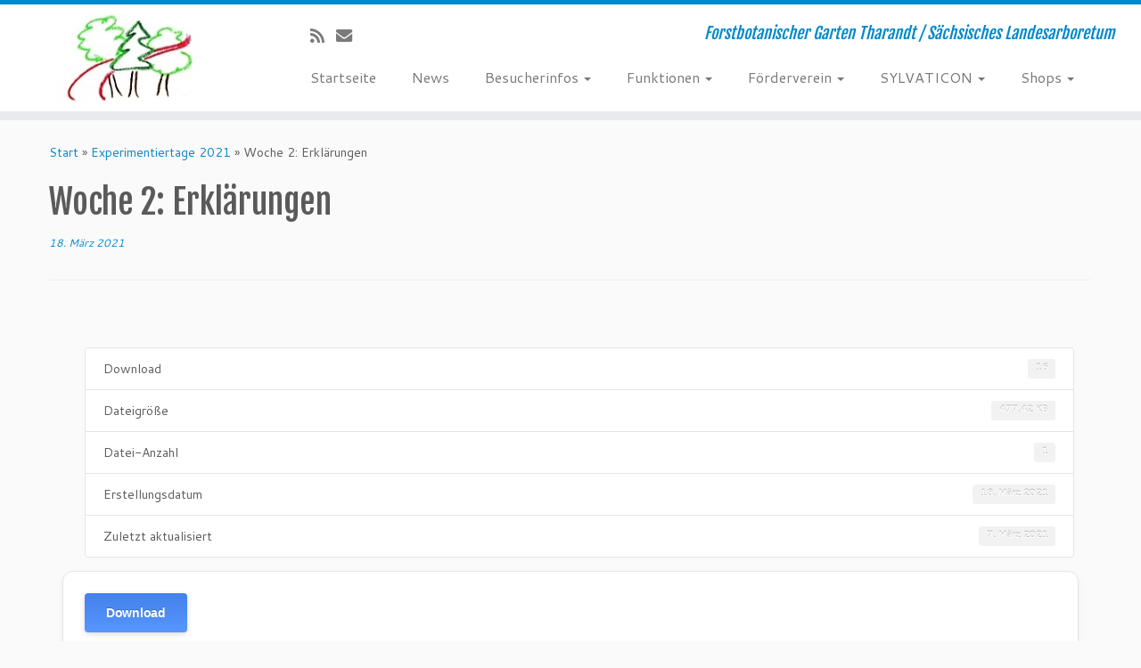

--- FILE ---
content_type: text/css
request_url: https://info.forstpark.de/wp-content/themes/customizr-child/style.css?ver=4.4.24
body_size: 585
content:
/*
Theme Name: Customizr Child
Theme URI: http://presscustomizr.com/customizr
Description: Customizr is a versatile and easy to customize WordPress theme, instantly giving a professional look to your online presence. Designed with visitor engagement in mind, it allows anyone to create a beautiful, fast and mobile friendly website compatible with all browsers and devices. Customizr works fine with major WordPress plugins like WooCommerce, bbPress, JetPack and many others. Top rated by hundreds and with a very active community of users and developers, the Customizr theme is a safe and reliable design option to publish your WordPress content.
Version: 3.4.19
Author: nikeo
Author URI: http://presscustomizr.com/
Tags: gray, white, light, blue, red, yellow, green, purple, orange, black, one-column, two-columns, three-columns, left-sidebar, right-sidebar, fluid-layout, responsive-layout, buddypress, custom-menu, custom-colors, featured-images, full-width-template, theme-options, threaded-comments, translation-ready, sticky-post, post-formats, rtl-language-support, editor-style
Template: customizr
Text Domain: customizr-child
Copyright: (c) 2015 Nicolas GUILLAUME (nikeo), Nice, France
License: GNU General Public License v2.0 or later
License URI: http://www.gnu.org/licenses/gpl-2.0.html
*/
@import url("../customizr/style.css");

